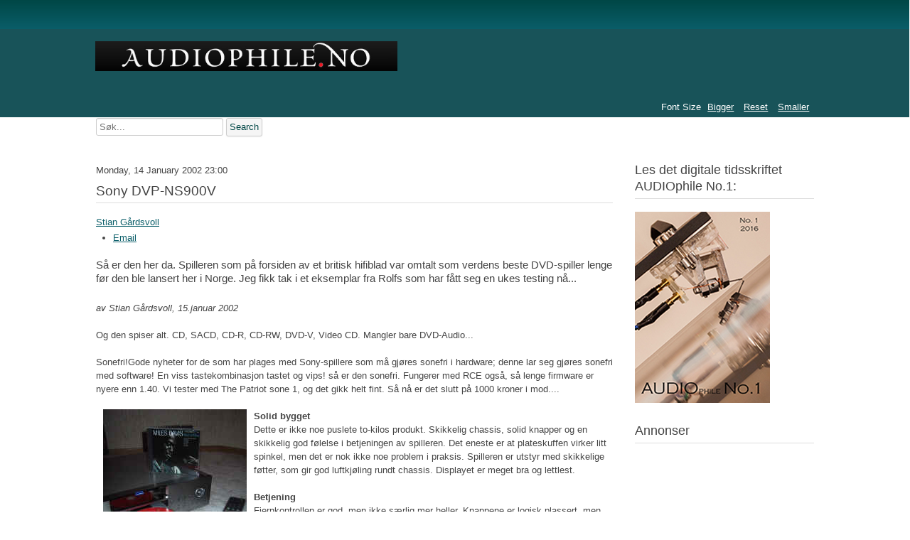

--- FILE ---
content_type: text/html; charset=utf-8
request_url: http://www.audiophile.no/en/omtaler/digitale-signalkilder/item/13-sony-dvp-ns900v
body_size: 7662
content:
<!DOCTYPE html>
<html prefix="og: http://ogp.me/ns#" lang="en-gb" dir="ltr">
	<head>
		<meta name="viewport" content="width=device-width, initial-scale=1.0, maximum-scale=3.0, user-scalable=yes"/>
		<meta name="HandheldFriendly" content="true" />
		<meta name="apple-mobile-web-app-capable" content="YES" />
		<meta charset="utf-8" />
	<base href="http://www.audiophile.no/en/omtaler/digitale-signalkilder/item/13-sony-dvp-ns900v" />
	<meta name="keywords" content="Sony" />
	<meta name="robots" content="max-image-preview:large" />
	<meta name="author" content="Stian Gårdsvoll" />
	<meta property="og:url" content="http://www.audiophile.no/en/omtaler/digitale-signalkilder/item/13-sony-dvp-ns900v" />
	<meta property="og:type" content="article" />
	<meta property="og:title" content="Sony DVP-NS900V" />
	<meta property="og:description" content="Så er den her da. Spilleren som på forsiden av et britisk hifiblad var omtalt som verdens beste DVD-spiller lenge før den ble lansert her i Norge. Jeg fikk tak i et eksemplar fra Rolfs som har fått seg en ukes testing nå... av Stian Gårdsvoll, 15.januar 2002 Og den spiser alt. CD, SACD, CD-R, CD-RW,..." />
	<meta name="twitter:card" content="summary" />
	<meta name="twitter:title" content="Sony DVP-NS900V" />
	<meta name="twitter:description" content="Så er den her da. Spilleren som på forsiden av et britisk hifiblad var omtalt som verdens beste DVD-spiller lenge før den ble lansert her i Norge. Jeg fikk tak i et eksemplar fra Rolfs som har fått se..." />
	<meta name="description" content="Så er den her da. Spilleren som på forsiden av et britisk hifiblad var omtalt som verdens beste DVD-spiller lenge før den ble lansert her i Norge. Jeg..." />
	<meta name="generator" content="Joomla! - Open Source Content Management" />
	<title>Sony DVP-NS900V</title>
	<link href="/en/omtaler/digitale-signalkilder/item/13-sony-dvp-ns900v" rel="canonical" />
	<link href="/templates/beez3/favicon.ico" rel="shortcut icon" type="image/vnd.microsoft.icon" />
	<link href="http://www.audiophile.no/en/component/search/?Itemid=168&amp;id=13:sony-dvp-ns900v&amp;format=opensearch" rel="search" title="Search Audiophile" type="application/opensearchdescription+xml" />
	<link href="https://cdnjs.cloudflare.com/ajax/libs/magnific-popup.js/1.1.0/magnific-popup.min.css" rel="stylesheet" />
	<link href="https://cdnjs.cloudflare.com/ajax/libs/simple-line-icons/2.4.1/css/simple-line-icons.min.css" rel="stylesheet" />
	<link href="/components/com_k2/css/k2.css?v=2.11&b=20230112" rel="stylesheet" />
	<link href="/templates/system/css/system.css?551a7859e3d39a4a9fda1a12d52ba302" rel="stylesheet" />
	<link href="/templates/beez3/css/position.css?551a7859e3d39a4a9fda1a12d52ba302" rel="stylesheet" />
	<link href="/templates/beez3/css/layout.css?551a7859e3d39a4a9fda1a12d52ba302" rel="stylesheet" />
	<link href="/templates/beez3/css/print.css?551a7859e3d39a4a9fda1a12d52ba302" rel="stylesheet" media="print" />
	<link href="/templates/beez3/css/general.css?551a7859e3d39a4a9fda1a12d52ba302" rel="stylesheet" />
	<link href="/templates/beez3/css/nature.css?551a7859e3d39a4a9fda1a12d52ba302" rel="stylesheet" />
	<!--[if IE 7]><link href="/templates/beez3/css/ie7only.css?551a7859e3d39a4a9fda1a12d52ba302" rel="stylesheet" /><![endif]-->
	<style>

                        /* K2 - Magnific Popup Overrides */
                        .mfp-iframe-holder {padding:10px;}
                        .mfp-iframe-holder .mfp-content {max-width:100%;width:100%;height:100%;}
                        .mfp-iframe-scaler iframe {background:#fff;padding:10px;box-sizing:border-box;box-shadow:none;}
                    div.mod_search111 input[type="search"]{ width:auto; }
	</style>
	<script type="application/json" class="joomla-script-options new">{"csrf.token":"86ed6cd97aa39c64e85f8182eba7c78a","system.paths":{"root":"","base":""},"joomla.jtext":{"TPL_BEEZ3_ALTOPEN":"is open","TPL_BEEZ3_ALTCLOSE":"is closed","TPL_BEEZ3_TEXTRIGHTOPEN":"Open info","TPL_BEEZ3_TEXTRIGHTCLOSE":"Close info","TPL_BEEZ3_FONTSIZE":"Font Size","TPL_BEEZ3_BIGGER":"Bigger","TPL_BEEZ3_RESET":"Reset","TPL_BEEZ3_SMALLER":"Smaller","TPL_BEEZ3_INCREASE_SIZE":"Increase size","TPL_BEEZ3_REVERT_STYLES_TO_DEFAULT":"Revert styles to default","TPL_BEEZ3_DECREASE_SIZE":"Decrease size","TPL_BEEZ3_OPENMENU":"Open Menu","TPL_BEEZ3_CLOSEMENU":"Close Menu"}}</script>
	<script src="/media/jui/js/jquery.min.js?551a7859e3d39a4a9fda1a12d52ba302"></script>
	<script src="/media/jui/js/jquery-noconflict.js?551a7859e3d39a4a9fda1a12d52ba302"></script>
	<script src="/media/jui/js/jquery-migrate.min.js?551a7859e3d39a4a9fda1a12d52ba302"></script>
	<script src="https://cdnjs.cloudflare.com/ajax/libs/magnific-popup.js/1.1.0/jquery.magnific-popup.min.js"></script>
	<script src="/media/k2/assets/js/k2.frontend.js?v=2.11&b=20230112&sitepath=/"></script>
	<script src="/media/system/js/mootools-core.js?551a7859e3d39a4a9fda1a12d52ba302"></script>
	<script src="/media/system/js/core.js?551a7859e3d39a4a9fda1a12d52ba302"></script>
	<script src="/media/system/js/mootools-more.js?551a7859e3d39a4a9fda1a12d52ba302"></script>
	<script src="/media/jui/js/bootstrap.min.js?551a7859e3d39a4a9fda1a12d52ba302"></script>
	<script src="/templates/beez3/javascript/md_stylechanger.js?551a7859e3d39a4a9fda1a12d52ba302"></script>
	<script src="/templates/beez3/javascript/hide.js?551a7859e3d39a4a9fda1a12d52ba302"></script>
	<script src="/templates/beez3/javascript/respond.src.js?551a7859e3d39a4a9fda1a12d52ba302"></script>
	<script src="/templates/beez3/javascript/template.js?551a7859e3d39a4a9fda1a12d52ba302"></script>
	<!--[if lt IE 9]><script src="/media/jui/js/html5.js?551a7859e3d39a4a9fda1a12d52ba302"></script><![endif]-->
	<!--[if lt IE 9]><script src="/media/system/js/html5fallback.js?551a7859e3d39a4a9fda1a12d52ba302"></script><![endif]-->
	<script type="application/ld+json">

                {
                    "@context": "https://schema.org",
                    "@type": "Article",
                    "mainEntityOfPage": {
                        "@type": "WebPage",
                        "@id": "http://www.audiophile.no/en/omtaler/digitale-signalkilder/item/13-sony-dvp-ns900v"
                    },
                    "url": "http://www.audiophile.no/en/omtaler/digitale-signalkilder/item/13-sony-dvp-ns900v",
                    "headline": "Sony DVP-NS900V",
                    "datePublished": "2002-01-14 23:00:00",
                    "dateModified": "2020-07-24 21:28:21",
                    "author": {
                        "@type": "Person",
                        "name": "Stian Gårdsvoll",
                        "url": "http://www.audiophile.no/"
                    },
                    "publisher": {
                        "@type": "Organization",
                        "name": "Audiophile",
                        "url": "http://www.audiophile.no/",
                        "logo": {
                            "@type": "ImageObject",
                            "name": "Audiophile",
                            "width": "",
                            "height": "",
                            "url": "http://www.audiophile.no/"
                        }
                    },
                    "articleSection": "http://www.audiophile.no/en/omtaler/digitale-signalkilder",
                    "keywords": "Sony",
                    "description": "Så er den her da. Spilleren som på forsiden av et britisk hifiblad var omtalt som verdens beste DVD-spiller lenge før den ble lansert her i Norge. Jeg fikk tak i et eksemplar fra Rolfs som har fått seg en ukes testing nå...",
                    "articleBody": "Så er den her da. Spilleren som på forsiden av et britisk hifiblad var omtalt som verdens beste DVD-spiller lenge før den ble lansert her i Norge. Jeg fikk tak i et eksemplar fra Rolfs som har fått seg en ukes testing nå... av Stian Gårdsvoll, 15.januar 2002 Og den spiser alt. CD, SACD, CD-R, CD-RW, DVD-V, Video CD. Mangler bare DVD-Audio...Sonefri!Gode nyheter for de som har plages med Sony-spillere som må gjøres sonefri i hardware; denne lar seg gjøres sonefri med software! En viss tastekombinasjon tastet og vips! så er den sonefri. Fungerer med RCE også, så lenge firmware er nyere enn 1.40. Vi tester med The Patriot sone 1, og det gikk helt fint. Så nå er det slutt på 1000 kroner i mod....Solid byggetDette er ikke noe puslete to-kilos produkt. Skikkelig chassis, solid knapper og en skikkelig god følelse i betjeningen av spilleren. Det eneste er at plateskuffen virker litt spinkel, men det er nok ikke noe problem i praksis. Spilleren er utstyr med skikkelige føtter, som gir god luftkjøling rundt chassis. Displayet er meget bra og lettlest.BetjeningFjernkontrollen er god, men ikke særlig mer heller. Knappene er logisk plassert, men det er noe tungvint å f.eks. endre fra stereo til Multichannel for SACD. Men man går ikke tilbake til stereo... ;-)Knappene på fronten er også gode, men det er lett å rote med open og play-knappene. Fjernkontrollen skal kunne programmeres, men dette fikk vi ikke til å fungere med Thomson TV og Sony (!) preamp. Dette må vi sjekke nærmere med leverandør. Strålende bilde!Bildet er en historie for seg selv. Dette er det beste jeg har sett, og det er absolutt på nivå, og bedre enn, det aller meste jeg har sett. Det er bedre metning og kontrast enn på 735&#039;en fra samme produsent. Bilde kan oppleves som noe mørkt, iallefall på vår Thomson 100Hz 28 16/9, men ikke værre enn at det enkelt kunne justeres.LydLydbildet er bedre enn typisk &quot;Sony-lyd&quot;. Mellomtonen er fortsatt noe slank, men bassen er dyp og velkontrollert, og toppene er friske, uten å bli aggressiv.Jeg kan så absolutt leve med denne som både primær CD og DVD-kilde lydmessig.SACDSuper Audio CD er en av primærfordelene med denne spilleren. Den spiller både to og 6-kanals plater. Det følger med en dobbel-CD med et tyvetalls låter i stereo og multikanals. Jeg ble meget imponert over SACD, og særlig var multikanalsmiksene gode. Vesentlig bedre enn de 5 DVD-Audioplatene jeg har lånt øre til. Bakkanalene var brukt mer diskret og vesentlig mer smakfullt. Akustikk og &quot;miljøinformasjon&quot; var primærbruken. På enkelte plater ble vokal og instrumenter supplert av bakhøyttalerne som gav en meget fin virkning.Bass management på SACDDet har vært endel skriving på nettet og i endel newsgrupper negativt om SACD sin form for Bass Management og da spesielt håndtering av LFE-kanalen. Her er det endel misforståelser ute og går...For det første: SACD har ikke noen LFE-kanal. SACD har en sjette full range kanal, som kan brukes til hva som helst. På 6 av 8 multikanals innspillinger jeg hørte på, så var det ikke noen manglende bass i Multichannel uten sub. Men hvis man har en sub, så må man legge til en +10dB boost ett eller annet sted i signalkjeden. Jeg gjorde det i preamp, og fikk da et ekstremt flott og &quot;fullendt&quot; lydbilde.Dette er lovende Sony og Phillips!!Jeg skal se nærmere på de problemene med fjernkontrollen og kjøpe inn flere SACD-plater for testing. Men dette er rett og slett ikke noe annet enn et knakene godt produkt. Så lenge du ikke plages av noen sekunder pause ved lagskifte og at det står Sony på produktet, så er du i mål - iallefall i denne klassen."
                }
                
	</script>
	<script>

	var big        = '72%';
	var small      = '53%';
	var bildauf    = '/templates/beez3/images/plus.png';
	var bildzu     = '/templates/beez3/images/minus.png';
	var rightopen  = 'Open info';
	var rightclose = 'Close info';
	var altopen    = 'is open';
	var altclose   = 'is closed';

	</script>

	</head>
	<body id="shadow">
		<div id="all">
			<div id="back">
				<header id="header">
					<div class="logoheader">
						<h1 id="logo">
													<img src="/images/banners/A-logo-8.jpg"  alt="" />
																		<span class="header1">
												</span></h1>
					</div><!-- end logoheader -->
					<ul class="skiplinks">
						<li><a href="#main" class="u2">Skip to content</a></li>
						<li><a href="#nav" class="u2">Jump to main navigation and login</a></li>
											</ul>
					<h2 class="unseen">Nav view search</h2>
					<h3 class="unseen">Navigation</h3>
					
					<div id="line">
						<div id="fontsize"></div>
						<h3 class="unseen">Search</h3>
						
					</div> <!-- end line -->
				</header><!-- end header -->
				<div id="contentarea">
					<div id="breadcrumbs">
						<div class="search mod_search111">
	<form action="/en/omtaler/digitale-signalkilder" method="post" class="form-inline" role="search">
		<label for="mod-search-searchword111" class="element-invisible">Search ...</label> <input name="searchword" id="mod-search-searchword111" maxlength="200"  class="inputbox search-query input-medium" type="search" size="20" placeholder="Søk..." /> <button class="button btn btn-primary" onclick="this.form.searchword.focus();">Search</button>		<input type="hidden" name="task" value="search" />
		<input type="hidden" name="option" value="com_search" />
		<input type="hidden" name="Itemid" value="168" />
	</form>
</div>

					</div>

					
					<div id="wrapper2" >
						<div id="main">

							
							<div id="system-message-container">
	</div>

							

<!-- Start K2 Item Layout -->
<span id="startOfPageId13"></span>

<div id="k2Container" class="itemView">
    <!-- Plugins: BeforeDisplay -->
    
    <!-- K2 Plugins: K2BeforeDisplay -->
    
    <div class="itemHeader">
                <!-- Date created -->
        <span class="itemDateCreated">
            Monday, 14 January 2002 23:00        </span>
        
                <!-- Item title -->
        <h2 class="itemTitle">
            
            Sony DVP-NS900V
                    </h2>
        
                <!-- Item Author -->
        <span class="itemAuthor">
                                    <a rel="author" href="http://www.audiophile.no/">Stian Gårdsvoll</a>
                    </span>
            </div>

    <!-- Plugins: AfterDisplayTitle -->
    
    <!-- K2 Plugins: K2AfterDisplayTitle -->
    
        <div class="itemToolbar">
        <ul>
            
            
                        <!-- Email Button -->
            <li>
                <a class="itemEmailLink" rel="nofollow" href="/en/component/mailto/?tmpl=component&amp;template=beez3&amp;link=0d042c021edd0d3ee0b447f423ce39e44f9cb90d" onclick="window.open(this.href,'emailWindow','width=400,height=350,location=no,menubar=no,resizable=no,scrollbars=no'); return false;">
                    <span>Email</span>
                </a>
            </li>
            
            
            
            
                    </ul>
        <div class="clr"></div>
    </div>
    
    
    <div class="itemBody">
        <!-- Plugins: BeforeDisplayContent -->
        
        <!-- K2 Plugins: K2BeforeDisplayContent -->
        
        
        
                <!-- Item introtext -->
        <div class="itemIntroText">
            <h4>Så er den her da. Spilleren som på forsiden av et britisk hifiblad var omtalt som verdens beste DVD-spiller lenge før den ble lansert her i Norge. Jeg fikk tak i et eksemplar fra Rolfs som har fått seg en ukes testing nå...</h4>
        </div>
        
                <!-- Item fulltext -->
        <div class="itemFullText">
            
<p><em>av Stian Gårdsvoll, 15.januar 2002<br /></em> <br />Og den spiser alt. CD, SACD, CD-R, CD-RW, DVD-V, Video CD. Mangler bare DVD-Audio...<br /><br />Sonefri!Gode nyheter for de som har plages med Sony-spillere som må gjøres sonefri i hardware; denne lar seg gjøres sonefri med software! En viss tastekombinasjon tastet og vips! så er den sonefri. Fungerer med RCE også, så lenge firmware er nyere enn 1.40. Vi tester med The Patriot sone 1, og det gikk helt fint. Så nå er det slutt på 1000 kroner i mod....<br /><br /><strong><img style="border: 0pt none; width: 202px; height: 261px; float: left; margin-left: 10px; margin-right: 10px;" src="/arch/_img/9075398.jpg" alt="image" border="0" />Solid bygget<br /></strong>Dette er ikke noe puslete to-kilos produkt. Skikkelig chassis, solid knapper og en skikkelig god følelse i betjeningen av spilleren. Det eneste er at plateskuffen virker litt spinkel, men det er nok ikke noe problem i praksis. Spilleren er utstyr med skikkelige føtter, som gir god luftkjøling rundt chassis. Displayet er meget bra og lettlest.<br /><br /><strong>Betjening<br /></strong>Fjernkontrollen er god, men ikke særlig mer heller. Knappene er logisk plassert, men det er noe tungvint å f.eks. endre fra stereo til Multichannel for SACD. Men man går ikke tilbake til stereo... ;-)Knappene på fronten er også gode, men det er lett å rote med open og play-knappene. Fjernkontrollen skal kunne programmeres, men dette fikk vi ikke til å fungere med Thomson TV og Sony (!) preamp. Dette må vi sjekke nærmere med leverandør.<br /> <br /><strong>Strålende bilde!<img style="border: 0pt none; width: 236px; height: 316px; float: right;" src="/arch/_img/9075400.jpg" alt="image" width="236" height="316" border="0" /><br /></strong>Bildet er en historie for seg selv. Dette er det beste jeg har sett, og det er absolutt på nivå, og bedre enn, det aller meste jeg har sett. Det er bedre metning og kontrast enn på 735'en fra samme produsent. Bilde kan oppleves som noe mørkt, iallefall på vår Thomson 100Hz 28 16/9, men ikke værre enn at det enkelt kunne justeres.<br /><br /><strong>Lyd<br /></strong>Lydbildet er bedre enn typisk "Sony-lyd". Mellomtonen er fortsatt noe slank, men bassen er dyp og velkontrollert, og toppene er friske, uten å bli aggressiv.<br /><br />Jeg kan så absolutt leve med denne som både primær CD og DVD-kilde lydmessig.<br /><br /><strong><img style="border: 0pt none; width: 200px; height: 179px; float: left;" src="/arch/_img/9075402.jpg" alt="image" width="200" height="179" border="0" />SACD</strong><br />Super Audio CD er en av primærfordelene med denne spilleren. Den spiller både to og 6-kanals plater. Det følger med en dobbel-CD med et tyvetalls låter i stereo og multikanals. Jeg ble meget imponert over SACD, og særlig var multikanalsmiksene gode. Vesentlig bedre enn de 5 DVD-Audioplatene jeg har lånt øre til. Bakkanalene var brukt mer diskret og vesentlig mer smakfullt. Akustikk og "miljøinformasjon" var primærbruken. På enkelte plater ble vokal og instrumenter supplert av bakhøyttalerne som gav en meget fin virkning.<br /><br /><strong>Bass management på SACD<br /></strong>Det har vært endel skriving på nettet og i endel newsgrupper negativt om SACD sin form for Bass Management og da spesielt håndtering av LFE-kanalen. Her er det endel misforståelser ute og går...For det første: SACD har ikke noen LFE-kanal. SACD har en sjette full range kanal, som kan brukes til hva som helst. På 6 av 8 multikanals innspillinger jeg hørte på, så var det ikke noen manglende bass i Multichannel uten sub. Men hvis man har en sub, så må man legge til en +10dB boost ett eller annet sted i signalkjeden. Jeg gjorde det i preamp, og fikk da et ekstremt flott og "fullendt" lydbilde.<br /><br />Dette er lovende Sony og Phillips!!<br /><br /><strong>Jeg skal se nærmere på de problemene med fjernkontrollen og kjøpe inn flere SACD-plater for testing. Men dette er rett og slett ikke noe annet enn et knakene godt produkt. Så lenge du ikke plages av noen sekunder pause ved lagskifte og at det står Sony på produktet, så er du i mål - iallefall i denne klassen.</strong></p>
<p><strong><a style="background-color: transparent; color: #0000cc; font-family: Tahoma,Helvetica,Arial,sans-serif; font-size: 12.13px; font-style: normal; font-variant: normal; font-weight: 400; letter-spacing: normal; orphans: 2; text-align: left; text-decoration: underline; text-indent: 0px; text-transform: none; -webkit-text-stroke-width: 0px; white-space: normal; word-spacing: 0px;" href="/nb-no/itemlist/tag/Sony"><img style="outline-color: #000000; outline-style: solid; outline-width: 1px;" src="/images/Sony_temalogo.jpg" width="100%" /></a></strong></p>        </div>
        
        
        <div class="clr"></div>

        
                <div class="itemContentFooter">
                        <!-- Item Hits -->
            <span class="itemHits">
                Read <b>9283</b> times            </span>
            
            
            <div class="clr"></div>
        </div>
        
        <!-- Plugins: AfterDisplayContent -->
        
        <!-- K2 Plugins: K2AfterDisplayContent -->
        
        <div class="clr"></div>
    </div>

        <!-- Social sharing -->
    <div class="itemSocialSharing">
                <!-- Twitter Button -->
        <div class="itemTwitterButton">
            <a href="https://twitter.com/share" class="twitter-share-button" data-url="http://www.audiophile.no/en/omtaler/digitale-signalkilder/item/13-sony-dvp-ns900v" data-via="" data-related="" data-lang="en-gb" data-dnt="true" data-show-count="true">Tweet</a>
            <script async src="https://platform.twitter.com/widgets.js" charset="utf-8"></script>
        </div>
        
                <!-- Facebook Button -->
        <div class="itemFacebookButton">
            <div id="fb-root"></div>
            <script async defer crossorigin="anonymous" src="https://connect.facebook.net/en_GB/sdk.js#xfbml=1&version=v3.3"></script>
            <div class="fb-like" data-href="http://www.audiophile.no/en/omtaler/digitale-signalkilder/item/13-sony-dvp-ns900v" data-width="160" data-layout="button_count" data-action="like" data-size="small" data-show-faces="false" data-share="true"></div>
        </div>
        
        
        <div class="clr"></div>
    </div>
    
        <div class="itemLinks">
                <!-- Item category -->
        <div class="itemCategory">
            <span>Published in</span>
            <a href="/en/omtaler/digitale-signalkilder">Digitale signalkilder</a>
        </div>
        
                <!-- Item tags -->
        <div class="itemTagsBlock">
            <span>Tagged under</span>
            <ul class="itemTags">
                                <li><a href="/en/omtaler/digitale-signalkilder/itemlist/tag/Sony">Sony</a></li>
                            </ul>
            <div class="clr"></div>
        </div>
        
        
        <div class="clr"></div>
    </div>
    
    
        
            <!-- Related items by tag -->
    <div class="itemRelated">
        <h3>Related items</h3>
        <ul>
                        <li class="even">
                                <a class="itemRelTitle" href="/en/item/3139-sony-ta-an1000">TA-AN1000 – ny mellomklasse AV-receiver fra Sony</a>
                
                
                
                
                
                
                
                            </li>
                        <li class="odd">
                                <a class="itemRelTitle" href="/en/item/3120-sony-walkman-nw-a306">NW-A306 – Ny Walkman fra Sony</a>
                
                
                
                
                
                
                
                            </li>
                        <li class="even">
                                <a class="itemRelTitle" href="/en/item/2794-sony-wh-1000xm4">Sony WH-1000XM4 – Den nye støykanselleringskongen?</a>
                
                
                
                
                
                
                
                            </li>
                        <li class="odd">
                                <a class="itemRelTitle" href="/en/item/2777-sony-bravia-oled-48a9">BRAVIA OLED 48A9 – Sony slår følge med LG</a>
                
                
                
                
                
                
                
                            </li>
                        <li class="even">
                                <a class="itemRelTitle" href="/en/item/1951-sony-str-za5000es">Sony STR-ZA5000 – ny flaggskip AV-receiver.</a>
                
                
                
                
                
                
                
                            </li>
                        <li class="odd">
                                <a class="itemRelTitle" href="/en/omtaler/digitale-signalkilder/item/1795-son-dp-s1500">TEST:  Sony BDP-S1500 – Blu-ray spilleren som er hekta på Netflix.</a>
                
                
                
                
                
                
                
                            </li>
                        <li class="even">
                                <a class="itemRelTitle" href="/en/item/866-ny-generasjon-blu-ray-spillere-fra-sony">Ny generasjon Blu-ray spillere fra Sony.</a>
                
                
                
                
                
                
                
                            </li>
                        <li class="odd">
                                <a class="itemRelTitle" href="/en/item/481-nye-surroundreceivere-fra-sony">Nye Surroundreceivere fra Sony</a>
                
                
                
                
                
                
                
                            </li>
                        <li class="even">
                                <a class="itemRelTitle" href="/en/item/477-sony-bdp-s560">Sony BDP-S560</a>
                
                
                
                
                
                
                
                            </li>
                        <li class="odd">
                                <a class="itemRelTitle" href="/en/item/475-ny-serie-bravia-tv-er-fra-sony">Ny serie BRAVIA TV-er fra Sony</a>
                
                
                
                
                
                
                
                            </li>
                        <li class="even">
                                <a class="itemRelTitle" href="/en/news/item/420-four-new-budget-surroundreceivers-from-sony">Four new budget surroundreceivers from Sony</a>
                
                
                
                
                
                
                
                            </li>
                        <li class="odd">
                                <a class="itemRelTitle" href="/en/omtaler/hjemmekinoforsterkere/item/310-sony-avd-s50">Sony AVD-S50</a>
                
                
                
                
                
                
                
                            </li>
                        <li class="even">
                                <a class="itemRelTitle" href="/en/omtaler/hjemmekinoforsterkere/item/309-sony-htp1900">Sony HTP1900</a>
                
                
                
                
                
                
                
                            </li>
                        <li class="odd">
                                <a class="itemRelTitle" href="/en/omtaler/hjemmekinoforsterkere/item/308-sony-str-da3000es">Sony STR-DA3000ES</a>
                
                
                
                
                
                
                
                            </li>
                        <li class="even">
                                <a class="itemRelTitle" href="/en/omtaler/hjemmekinoforsterkere/item/306-sony-str-va333es">Sony STR-VA333ES</a>
                
                
                
                
                
                
                
                            </li>
                        <li class="odd">
                                <a class="itemRelTitle" href="/en/omtaler/hjemmekinoforsterkere/item/305-sony-ta-da9000es">Sony TA-DA9000ES</a>
                
                
                
                
                
                
                
                            </li>
                        <li class="even">
                                <a class="itemRelTitle" href="/en/omtaler/digitale-signalkilder/item/12-sony-dvp-ns905v">Sony DVP-NS905V</a>
                
                
                
                
                
                
                
                            </li>
                        <li class="odd">
                                <a class="itemRelTitle" href="/en/omtaler/digitale-signalkilder/item/11-sony-dvp-ns9100es">Sony DVP-NS9100ES</a>
                
                
                
                
                
                
                
                            </li>
                        <li class="even">
                                <a class="itemRelTitle" href="/en/omtaler/digitale-signalkilder/item/10-sony-dvp-ns999es">Sony DVP-NS999ES</a>
                
                
                
                
                
                
                
                            </li>
                        <li class="odd">
                                <a class="itemRelTitle" href="/en/omtaler/digitale-signalkilder/item/9-sony-scd-xa777es">Sony SCD-XA777ES</a>
                
                
                
                
                
                
                
                            </li>
                        <li class="clr"></li>
        </ul>
        <div class="clr"></div>
    </div>
    
    <div class="clr"></div>

    
    
            <!-- Item navigation -->
    <div class="itemNavigation">
        <span class="itemNavigationTitle">More in this category:</span>

                <a class="itemPrevious" href="/en/omtaler/digitale-signalkilder/item/12-sony-dvp-ns905v">&laquo; Sony DVP-NS905V</a>
        
                <a class="itemNext" href="/en/omtaler/digitale-signalkilder/item/14-sim-audio-equinox">Sim Audio Equinox &raquo;</a>
            </div>
    
    <!-- Plugins: AfterDisplay -->
    
    <!-- K2 Plugins: K2AfterDisplay -->
    
    
    
        <div class="itemBackToTop">
        <a class="k2Anchor" href="/en/omtaler/digitale-signalkilder/item/13-sony-dvp-ns900v#startOfPageId13">
            back to top        </a>
    </div>
    
    <div class="clr"></div>
</div>
<!-- End K2 Item Layout -->

<!-- JoomlaWorks "K2" (v2.11) | Learn more about K2 at https://getk2.org -->



						</div><!-- end main -->
					</div><!-- end wrapper -->

					
											<nav class="left leftbigger" id="nav" >

									<div class="moduletable">
					<h3>Les det digitale tidsskriftet AUDIOphile No.1:</h3>
				<div class="bannergroup">

	<div class="banneritem">
																																																																			<a
							href="/en/component/banners/click/18" target="_blank" rel="noopener noreferrer"
							title="Les AUDIOphile No.1">
							<img
								src="http://www.audiophile.no/images/banners/Audiophile_No.1XSS.jpg"
								alt="Les AUDIOphile No.1"
																							/>
						</a>
																<div class="clr"></div>
	</div>

</div>
</div>
			<div class="moduletable">
					<h3>Annonser</h3>
				<div class="bannergroup">


</div>
</div>
			<div class="moduletable">
				<div class="bannergroup">


</div>
</div>
			<div class="moduletable">
				<div class="bannergroup">


</div>
</div>
	
							
							

						</nav><!-- end navi -->
					
					<div class="wrap"></div>
				</div> <!-- end contentarea -->
			</div><!-- back -->
		</div><!-- all -->

		<div id="footer-outer">
			
			<div id="footer-sub">
				<footer id="footer">
					
				</footer><!-- end footer -->
			</div>
		</div>
		
	</body>
</html>


--- FILE ---
content_type: text/css
request_url: http://www.audiophile.no/templates/beez3/css/nature.css?551a7859e3d39a4a9fda1a12d52ba302
body_size: 3009
content:
/*
 * @author ( Angie Radtke )
*/


/* ##########################  general  ########################### */

body
{
	font-family: arial, helvetica, sans-serif;
	background:#fff;
	color:#444
}

h3 {
	color: #555
}

h2 a {
	text-decoration: none
}

h2, .moduletable h3 {
	border-bottom: solid 1px #ddd;
}

.items-row h2
{border-top: solid 1px #ddd;
}

a:link,
a:visited
{
	color:#0A5E69
}

a:hover,
a:active,
a:focus
{
	background:#0A5E69;
	color:#FFF;
}

/* ##########################  logo  ########################### */

.logoheader
{
	border-top:solid 1px transparent;
	color:#fff;
	max-width: 1050px;
	margin:37px auto;
	min-height:20px;
	margin-bottom:0;

}
.logoheader h1#logo
{padding:20px 10px 0px 10px; }
.logoheader h1#logo  span.header1 {padding:0}

/* ##########################  header  ########################### */

#all {padding-top:13em}
#line { position:relative; max-width:1050px; margin:0 auto; text-align:right; right:0;  top:0em}
#header
{
	background: #004746; /* Old browsers */
	background-repeat: repeat-x;
	filter: progid:DXImageTransform.Microsoft.gradient(startColorstr="#185359", endColorstr="#007774");
	background: -moz-linear-gradient(top,  #004746 0%, #0a5e69 25%, #185359 18%); /* FF3.6+ */
	background: -webkit-gradient(linear, left top, left bottom, color-stop(0%,#004746), color-stop(25%,#0a5e69), color-stop(18%,#185359)); /* Chrome,Safari4+ */
	background: -webkit-linear-gradient(top,  #004746 0%,#0a5e69 25%,#185359 18%); /* Chrome10+,Safari5.1+ */
	background: -o-linear-gradient(top,  #004746 0%,#0a5e69 25%,#185359 18%); /* Opera 11.10+ */
	background: -ms-linear-gradient(top,  #004746 0%,#0a5e69 25%,#185359 18%); /* IE10+ */
	background: linear-gradient(top,  #004746 0%,#0a5e69 25%,#185359 18%); /* W3C */
	position:absolute;
	left:0;
	top:0;
	width:99.9%;
	padding:0;
}
/* green background */
.button:hover, button:hover, p.readmore a:hover,
.pagenav a:hover, .pagenav a:active,  .pagenav a:focus,  #advanced-search-toggle:hover,  #advanced-search-toggle:active,  #advanced-search-toggle:focus,
.profile-edit a:hover, .profile-edit a:active, .profile-edit a:focus,
#fontsize a:hover,  #fontsize a:active,  #fontsize a:focus,#mobile_select h2 a
	{

	color: #fff;
	background: #008885; /* Old browsers */


	background-color: hsl(165, 27%, 27%) ;
	 background-repeat: repeat-x;
	  filter: progid:DXImageTransform.Microsoft.gradient(startColorstr="#008885", endColorstr="#004746");
	   background-image: -khtml-gradient(linear, left top, left bottom, from(#008885), to(#004746));
	   background-image: -moz-linear-gradient(top, #008885, #004746);
background-image: -ms-linear-gradient(top, #008885, #004746);
background-image: -webkit-gradient(linear, left top, left bottom, color-stop(0%, #008885), color-stop(100%, #004746));
background-image: -webkit-linear-gradient(top, #008885, #004746);
background-image: -o-linear-gradient(top, #008885, #004746);
background-image: linear-gradient(#008885, #004746);
border-color: #004746 #004746 hsl(165, 27%, 22.5%);
text-shadow: 0 -1px 0 rgba(0, 0, 0, 0.29);
-webkit-font-smoothing: antialiased;
}

/* ++++++++++++++ header  menu ++++++++++++++ */

#header ul.menu
{

	border:0;
	list-style-type:none;
	border-radius:0;
	overflow:hidden;
	margin:0 auto ;
	text-align:right;
	position:absolute;
	top:0;
	right:10px;
}

#header ul.menu li
{
	border:0;

}
#header ul.menu a {
	box-shadow:none;
	border-bottom:0
	}
#header ul.menu li a:link,
#header ul.menu li a:visited
{
	color:#fff;
	border:0;
	border-right:solid 1px #237D85;
	box-shadow: none;
	background:transparent;
	padding:10px ;
	display:inline-block
}
#header ul.menu li:first-child a {border-radius:0}
#header ul.menu li a:hover,
#header ul.menu li a:active,
#header ul.menu li a:focus
{
	color:#333;
	background:#bddfb3;
	padding:10px
}

#header ul li.active a:link,
#header ul li.active a:visited
{
	color:#333;
	border-right:solid 1px #237D85;
	background:#bddfb3;
	padding: 10px  ;

}

#fontsize a , #fontsize h3 {color:#fff}
/*  grey background */
.button, button , p.readmore a ,
 .pagenav a:link, .pagenav a:visited, #advanced-search-toggle , .profile-edit a:link,.profile-edit a:visited,  h3.js_heading
 {
	background-color: #F5F5F5;
	background-image: -moz-linear-gradient(center top, #FFFFFF, #E6E6E6);
	background-repeat: repeat-x;
	border:solid 1px #ccc;
	box-shadow: 0 1px 0 rgba(255, 255, 255, 0.2) inset, 0 1px 2px
		rgba(0, 0, 0, 0.05);
	color: #004746;
}


/* ++++++++++++++++++++++  navigation  ++++++++++++++++++++++++++  */

.moduletable_menu {
	border: solid 1px #ddd;
	background: #f9f9f9;

}
#header ul.menu {
	border-color: #D5D5D5;
}

ul.menu a:hover,
ul.menu a:active,
ul.menu a:focus {
	background-color: #F5F5F5;
	background-image: -moz-linear-gradient(center top, #FFFFFF, #E6E6E6);
	background-repeat: repeat-x;
	background: url(../images/arrow.png) no-repeat right center;
	color: #004746;

}


/* ++++++++++++++++   highlighting active menuitem  +++++++++++++++++++ */

ul.menu li.active a,ul.menu  li.active ul li.active a,
ul.menu  li.active ul li.active  ul li.active a,
ul.menu  li.active ul li.active  ul li.active ul li.active  a ,
ul.menu  li.active ul li.active  ul li.active ul li.active ul li.active a
{font-weight:bold; }
ul.menu  li.active ul li a,
ul.menu  li.active ul li.active  ul li a,
ul.menu  li.active ul li.active  ul li.active ul li  a,
ul.menu  li.active ul li.active  ul li.active ul li.active ul li a
{font-weight:normal}

ul.menu a
{
	box-shadow:0 1px 0 #fff;
	border-bottom:solid 1px #ddd;

}

ul.menu ul a {
	background: #e5e5e5;
	margin-bottom:1px
}

ul.menu ul ul ul a {
	background: #f5f5f5 url(../images/arrow.png) no-repeat 24px center;

}

ul.menu ul ul ul ul a {
	background: #fff;
}

/* +++++++++++++++++  content  +++++++++++++++ */


.article-info {
	background-color: #fbfbfb;
	background-image: -moz-linear-gradient(top, #ffffff, #f5f5f5);
	background-image: -ms-linear-gradient(top, #ffffff, #f5f5f5);
	background-image: -webkit-gradient(linear, 0 0, 0 100%, from(#ffffff),
		to(#f5f5f5) );
	background-image: -webkit-linear-gradient(top, #ffffff, #f5f5f5);
	background-image: -o-linear-gradient(top, #ffffff, #f5f5f5);
	background-image: linear-gradient(top, #ffffff, #f5f5f5);
	background-repeat: repeat-x;
	filter: progid : DXImageTransform.Microsoft.gradient ( startColorstr =
		'#ffffff', endColorstr = '#f5f5f5', GradientType = 0 );
	border: 1px solid #ddd;
	-webkit-box-shadow: inset 0 1px 0 #ffffff;
	-moz-box-shadow: inset 0 1px 0 #ffffff;
	box-shadow: inset 0 1px 0 #ffffff;
}

ul.menu a:link,ul.menu a:visited {
	color: #444;
}


#footer-inner, #footer , #footer-outer {
	background: #f5f5f5;
}
#footer-sub {background:#555;}
#footer {background:#555; max-width:1025px; margin:0 auto; }
#footer a {color:#fff}

.box1
{border-right:solid 1px #ccc}
.box3
{border-left:solid 1px #ccc}
#bottom  ul li a
{background-image:none;
padding-left:0}

/* +++++++++++++++++++++++  SLIDER  ++++++++++++++++++++  */

.panel h3.pane-toggler a
{
	background: url(../images/slider_plus.png) right  top no-repeat;
	color:#333
}
.panel h3.pane-toggler-down a
{
	background: url(../images/slider_minus.png) right  top no-repeat;
	border-bottom:solid 1px #ddd;
	color:#333
}

/*  +++++++++++++++++   Tabs ++++++++++++++++++++++  */

ul.tabs li,
dl.tabs dt h3 a:link,
dl.tabs dt h3 a:visited
{
	background:#f5f5f5 url(../images/nature/box.png) repeat-x;

}
ul.tabs li a:link,
ul.tabs li a:visited,
dl.tabs dt a
{
	color:#333;
	border:solid 1px #ddd; border-bottom:0
}

ul.tabs li a:hover,
ul.tabs li a:active,
ul.tabs li a:focus
{
	color:#000
}

.tabcontent, div.current
{
	background:#fff;
	color:#000;
	border:solid 1px #ddd;
}

.tabcontent .linkclosed
{
	color:#000;
	border-bottom:solid 1px #e5e5e5;
}

ul.tabs li a.linkopen,
dl.tabs dt.open  h3 a:link,
dl.tabs dt.open  h3 a:visited
{
	background:#fff;
	color:#333;
	border-radius: 5px 5px 0px 0px;
}

ul.tabs li a.linkclosed:hover,
ul.tabs li a.linkclosed:active,
ul.tabs li a.linkclosed:focus,
ul.tabs li a.linkopen:hover,
ul.tabs li a.linkopen:active,
ul.tabs li a.linkopen:focus
{
	background:#555;
	color:#fff
}


/* +++++++++++++++++  Pagination +++++++++++++++ */

.pagination span,
.pagination span  a:hover {
	color: #999999;
	background-color: #f5f5f5;
}

/* active item */
span.pagenav
{
background:#0A5E69;
color:#fff
}

.pagination-start span.pagenav,
.pagination-prev  span.pagenav,
.pagination-end span.pagenav,
.pagination-next span.pagenav

{
background-color:#f5f5f5;
color:#444
}

/* +++++++++++++  table display  Catgegories table, contact etc, ++++++++++++++++++++* */

table {border:solid 1px #ddd}
table th
 {
	background-color: #0A5E69;;
	color: #fff;
}
table th a:link,
table th a:visited
{color:#fff}
tr.odd, tr.cat-list-row1 {background:#f8f8f8}
table  tr:hover td,
table tr:hover th {
  background-color: #FEFDE2;
}

/* responsive */
#mobile_select h2 {border:0; margin:-17px 0 0 0; padding:0; background:#004746;text-align:right}
#mobile_select h2 a {
display:inline-block;
font-size:0.8em;
border-radius:4px 4px 0 0;
padding:6px;
font-size:0.75em;
margin-right:5px;
}

@media only screen and (max-width: 480px) {

	  img {
  max-width: 100%;
  height: auto;
  border: 0;
  -ms-interpolation-mode: bicubic;
}

	#fontsize{display:none}
	#nav,#wrapper2,#wrapper,.cols-3 .column-1,.cols-3 .column-2,.cols-3 .column-3,#right,.box,#header form
		{
		float: none;
		width: 100%
	}
	#header {padding-top:3em; position:relative; margin:0; max-height:auto !important; }
	#header form  {margin:0}
	#all {padding-top:0}
	.logoheader {background:#004746 ; min-height:100px;margin:0 }
	.box {
		border-left: 0 !important;
		border-bottom: solid 1px #ddd;
	}
	#line {
		text-align: center;
		top: 0;
		right: auto;
		max-width: 100% ;
		min-width:100%;
		margin: 0 0px;
		background:#0A5E69;
		position:absolute
	}
	#header form input {
		float: none; margin-bottom:4px
	}
	#menuwrapper { margin-top:10px; background:#fff; padding:10px; width:97%}
	#header ul.menu {position:relative; top:0;left:20px; right:20px; margin:0; width:90%; border-radius:4px; text-align:left; border:0}
	#header ul.menu li:first-child a {border-radius: 4px 4px 0 0}
	#header ul.menu li:last-child a {border-radius:0 0 4px 4px }
	#header ul.menu li a:link,
	#header ul.menu li a:visited {
		display: block;
		padding: 6px 10px;
		border-right:0;
		border-bottom: solid 1px #ccc;
		background:#eee;
		color:#444
	}
}

@media only screen and (min-width: 600px) {
}

@media only screen and (min-width: 768px) {
}

@media only screen and (min-width: 992px) {
}

@media only screen and (min-width: 1382px) { /* Styles */
}

@media only screen and (-webkit-min-device-pixel-ratio: 1.5) , only screen and
		(min--moz-device-pixel-ratio: 1.5) , only screen and
	(min-device-pixel-ratio: 1.5) { /* Styles */
}
